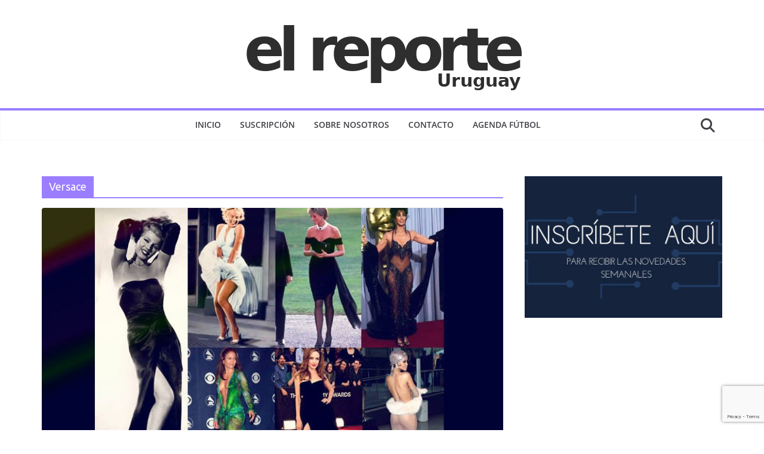

--- FILE ---
content_type: text/html; charset=utf-8
request_url: https://www.google.com/recaptcha/api2/anchor?ar=1&k=6LdyTEcsAAAAAD6ptdkdBJTETABCUvA-BLR7kfHf&co=aHR0cHM6Ly93d3cuZWxyZXBvcnRlLmNvbS51eTo0NDM.&hl=en&v=PoyoqOPhxBO7pBk68S4YbpHZ&size=invisible&anchor-ms=20000&execute-ms=30000&cb=99w3okg6qubl
body_size: 48534
content:
<!DOCTYPE HTML><html dir="ltr" lang="en"><head><meta http-equiv="Content-Type" content="text/html; charset=UTF-8">
<meta http-equiv="X-UA-Compatible" content="IE=edge">
<title>reCAPTCHA</title>
<style type="text/css">
/* cyrillic-ext */
@font-face {
  font-family: 'Roboto';
  font-style: normal;
  font-weight: 400;
  font-stretch: 100%;
  src: url(//fonts.gstatic.com/s/roboto/v48/KFO7CnqEu92Fr1ME7kSn66aGLdTylUAMa3GUBHMdazTgWw.woff2) format('woff2');
  unicode-range: U+0460-052F, U+1C80-1C8A, U+20B4, U+2DE0-2DFF, U+A640-A69F, U+FE2E-FE2F;
}
/* cyrillic */
@font-face {
  font-family: 'Roboto';
  font-style: normal;
  font-weight: 400;
  font-stretch: 100%;
  src: url(//fonts.gstatic.com/s/roboto/v48/KFO7CnqEu92Fr1ME7kSn66aGLdTylUAMa3iUBHMdazTgWw.woff2) format('woff2');
  unicode-range: U+0301, U+0400-045F, U+0490-0491, U+04B0-04B1, U+2116;
}
/* greek-ext */
@font-face {
  font-family: 'Roboto';
  font-style: normal;
  font-weight: 400;
  font-stretch: 100%;
  src: url(//fonts.gstatic.com/s/roboto/v48/KFO7CnqEu92Fr1ME7kSn66aGLdTylUAMa3CUBHMdazTgWw.woff2) format('woff2');
  unicode-range: U+1F00-1FFF;
}
/* greek */
@font-face {
  font-family: 'Roboto';
  font-style: normal;
  font-weight: 400;
  font-stretch: 100%;
  src: url(//fonts.gstatic.com/s/roboto/v48/KFO7CnqEu92Fr1ME7kSn66aGLdTylUAMa3-UBHMdazTgWw.woff2) format('woff2');
  unicode-range: U+0370-0377, U+037A-037F, U+0384-038A, U+038C, U+038E-03A1, U+03A3-03FF;
}
/* math */
@font-face {
  font-family: 'Roboto';
  font-style: normal;
  font-weight: 400;
  font-stretch: 100%;
  src: url(//fonts.gstatic.com/s/roboto/v48/KFO7CnqEu92Fr1ME7kSn66aGLdTylUAMawCUBHMdazTgWw.woff2) format('woff2');
  unicode-range: U+0302-0303, U+0305, U+0307-0308, U+0310, U+0312, U+0315, U+031A, U+0326-0327, U+032C, U+032F-0330, U+0332-0333, U+0338, U+033A, U+0346, U+034D, U+0391-03A1, U+03A3-03A9, U+03B1-03C9, U+03D1, U+03D5-03D6, U+03F0-03F1, U+03F4-03F5, U+2016-2017, U+2034-2038, U+203C, U+2040, U+2043, U+2047, U+2050, U+2057, U+205F, U+2070-2071, U+2074-208E, U+2090-209C, U+20D0-20DC, U+20E1, U+20E5-20EF, U+2100-2112, U+2114-2115, U+2117-2121, U+2123-214F, U+2190, U+2192, U+2194-21AE, U+21B0-21E5, U+21F1-21F2, U+21F4-2211, U+2213-2214, U+2216-22FF, U+2308-230B, U+2310, U+2319, U+231C-2321, U+2336-237A, U+237C, U+2395, U+239B-23B7, U+23D0, U+23DC-23E1, U+2474-2475, U+25AF, U+25B3, U+25B7, U+25BD, U+25C1, U+25CA, U+25CC, U+25FB, U+266D-266F, U+27C0-27FF, U+2900-2AFF, U+2B0E-2B11, U+2B30-2B4C, U+2BFE, U+3030, U+FF5B, U+FF5D, U+1D400-1D7FF, U+1EE00-1EEFF;
}
/* symbols */
@font-face {
  font-family: 'Roboto';
  font-style: normal;
  font-weight: 400;
  font-stretch: 100%;
  src: url(//fonts.gstatic.com/s/roboto/v48/KFO7CnqEu92Fr1ME7kSn66aGLdTylUAMaxKUBHMdazTgWw.woff2) format('woff2');
  unicode-range: U+0001-000C, U+000E-001F, U+007F-009F, U+20DD-20E0, U+20E2-20E4, U+2150-218F, U+2190, U+2192, U+2194-2199, U+21AF, U+21E6-21F0, U+21F3, U+2218-2219, U+2299, U+22C4-22C6, U+2300-243F, U+2440-244A, U+2460-24FF, U+25A0-27BF, U+2800-28FF, U+2921-2922, U+2981, U+29BF, U+29EB, U+2B00-2BFF, U+4DC0-4DFF, U+FFF9-FFFB, U+10140-1018E, U+10190-1019C, U+101A0, U+101D0-101FD, U+102E0-102FB, U+10E60-10E7E, U+1D2C0-1D2D3, U+1D2E0-1D37F, U+1F000-1F0FF, U+1F100-1F1AD, U+1F1E6-1F1FF, U+1F30D-1F30F, U+1F315, U+1F31C, U+1F31E, U+1F320-1F32C, U+1F336, U+1F378, U+1F37D, U+1F382, U+1F393-1F39F, U+1F3A7-1F3A8, U+1F3AC-1F3AF, U+1F3C2, U+1F3C4-1F3C6, U+1F3CA-1F3CE, U+1F3D4-1F3E0, U+1F3ED, U+1F3F1-1F3F3, U+1F3F5-1F3F7, U+1F408, U+1F415, U+1F41F, U+1F426, U+1F43F, U+1F441-1F442, U+1F444, U+1F446-1F449, U+1F44C-1F44E, U+1F453, U+1F46A, U+1F47D, U+1F4A3, U+1F4B0, U+1F4B3, U+1F4B9, U+1F4BB, U+1F4BF, U+1F4C8-1F4CB, U+1F4D6, U+1F4DA, U+1F4DF, U+1F4E3-1F4E6, U+1F4EA-1F4ED, U+1F4F7, U+1F4F9-1F4FB, U+1F4FD-1F4FE, U+1F503, U+1F507-1F50B, U+1F50D, U+1F512-1F513, U+1F53E-1F54A, U+1F54F-1F5FA, U+1F610, U+1F650-1F67F, U+1F687, U+1F68D, U+1F691, U+1F694, U+1F698, U+1F6AD, U+1F6B2, U+1F6B9-1F6BA, U+1F6BC, U+1F6C6-1F6CF, U+1F6D3-1F6D7, U+1F6E0-1F6EA, U+1F6F0-1F6F3, U+1F6F7-1F6FC, U+1F700-1F7FF, U+1F800-1F80B, U+1F810-1F847, U+1F850-1F859, U+1F860-1F887, U+1F890-1F8AD, U+1F8B0-1F8BB, U+1F8C0-1F8C1, U+1F900-1F90B, U+1F93B, U+1F946, U+1F984, U+1F996, U+1F9E9, U+1FA00-1FA6F, U+1FA70-1FA7C, U+1FA80-1FA89, U+1FA8F-1FAC6, U+1FACE-1FADC, U+1FADF-1FAE9, U+1FAF0-1FAF8, U+1FB00-1FBFF;
}
/* vietnamese */
@font-face {
  font-family: 'Roboto';
  font-style: normal;
  font-weight: 400;
  font-stretch: 100%;
  src: url(//fonts.gstatic.com/s/roboto/v48/KFO7CnqEu92Fr1ME7kSn66aGLdTylUAMa3OUBHMdazTgWw.woff2) format('woff2');
  unicode-range: U+0102-0103, U+0110-0111, U+0128-0129, U+0168-0169, U+01A0-01A1, U+01AF-01B0, U+0300-0301, U+0303-0304, U+0308-0309, U+0323, U+0329, U+1EA0-1EF9, U+20AB;
}
/* latin-ext */
@font-face {
  font-family: 'Roboto';
  font-style: normal;
  font-weight: 400;
  font-stretch: 100%;
  src: url(//fonts.gstatic.com/s/roboto/v48/KFO7CnqEu92Fr1ME7kSn66aGLdTylUAMa3KUBHMdazTgWw.woff2) format('woff2');
  unicode-range: U+0100-02BA, U+02BD-02C5, U+02C7-02CC, U+02CE-02D7, U+02DD-02FF, U+0304, U+0308, U+0329, U+1D00-1DBF, U+1E00-1E9F, U+1EF2-1EFF, U+2020, U+20A0-20AB, U+20AD-20C0, U+2113, U+2C60-2C7F, U+A720-A7FF;
}
/* latin */
@font-face {
  font-family: 'Roboto';
  font-style: normal;
  font-weight: 400;
  font-stretch: 100%;
  src: url(//fonts.gstatic.com/s/roboto/v48/KFO7CnqEu92Fr1ME7kSn66aGLdTylUAMa3yUBHMdazQ.woff2) format('woff2');
  unicode-range: U+0000-00FF, U+0131, U+0152-0153, U+02BB-02BC, U+02C6, U+02DA, U+02DC, U+0304, U+0308, U+0329, U+2000-206F, U+20AC, U+2122, U+2191, U+2193, U+2212, U+2215, U+FEFF, U+FFFD;
}
/* cyrillic-ext */
@font-face {
  font-family: 'Roboto';
  font-style: normal;
  font-weight: 500;
  font-stretch: 100%;
  src: url(//fonts.gstatic.com/s/roboto/v48/KFO7CnqEu92Fr1ME7kSn66aGLdTylUAMa3GUBHMdazTgWw.woff2) format('woff2');
  unicode-range: U+0460-052F, U+1C80-1C8A, U+20B4, U+2DE0-2DFF, U+A640-A69F, U+FE2E-FE2F;
}
/* cyrillic */
@font-face {
  font-family: 'Roboto';
  font-style: normal;
  font-weight: 500;
  font-stretch: 100%;
  src: url(//fonts.gstatic.com/s/roboto/v48/KFO7CnqEu92Fr1ME7kSn66aGLdTylUAMa3iUBHMdazTgWw.woff2) format('woff2');
  unicode-range: U+0301, U+0400-045F, U+0490-0491, U+04B0-04B1, U+2116;
}
/* greek-ext */
@font-face {
  font-family: 'Roboto';
  font-style: normal;
  font-weight: 500;
  font-stretch: 100%;
  src: url(//fonts.gstatic.com/s/roboto/v48/KFO7CnqEu92Fr1ME7kSn66aGLdTylUAMa3CUBHMdazTgWw.woff2) format('woff2');
  unicode-range: U+1F00-1FFF;
}
/* greek */
@font-face {
  font-family: 'Roboto';
  font-style: normal;
  font-weight: 500;
  font-stretch: 100%;
  src: url(//fonts.gstatic.com/s/roboto/v48/KFO7CnqEu92Fr1ME7kSn66aGLdTylUAMa3-UBHMdazTgWw.woff2) format('woff2');
  unicode-range: U+0370-0377, U+037A-037F, U+0384-038A, U+038C, U+038E-03A1, U+03A3-03FF;
}
/* math */
@font-face {
  font-family: 'Roboto';
  font-style: normal;
  font-weight: 500;
  font-stretch: 100%;
  src: url(//fonts.gstatic.com/s/roboto/v48/KFO7CnqEu92Fr1ME7kSn66aGLdTylUAMawCUBHMdazTgWw.woff2) format('woff2');
  unicode-range: U+0302-0303, U+0305, U+0307-0308, U+0310, U+0312, U+0315, U+031A, U+0326-0327, U+032C, U+032F-0330, U+0332-0333, U+0338, U+033A, U+0346, U+034D, U+0391-03A1, U+03A3-03A9, U+03B1-03C9, U+03D1, U+03D5-03D6, U+03F0-03F1, U+03F4-03F5, U+2016-2017, U+2034-2038, U+203C, U+2040, U+2043, U+2047, U+2050, U+2057, U+205F, U+2070-2071, U+2074-208E, U+2090-209C, U+20D0-20DC, U+20E1, U+20E5-20EF, U+2100-2112, U+2114-2115, U+2117-2121, U+2123-214F, U+2190, U+2192, U+2194-21AE, U+21B0-21E5, U+21F1-21F2, U+21F4-2211, U+2213-2214, U+2216-22FF, U+2308-230B, U+2310, U+2319, U+231C-2321, U+2336-237A, U+237C, U+2395, U+239B-23B7, U+23D0, U+23DC-23E1, U+2474-2475, U+25AF, U+25B3, U+25B7, U+25BD, U+25C1, U+25CA, U+25CC, U+25FB, U+266D-266F, U+27C0-27FF, U+2900-2AFF, U+2B0E-2B11, U+2B30-2B4C, U+2BFE, U+3030, U+FF5B, U+FF5D, U+1D400-1D7FF, U+1EE00-1EEFF;
}
/* symbols */
@font-face {
  font-family: 'Roboto';
  font-style: normal;
  font-weight: 500;
  font-stretch: 100%;
  src: url(//fonts.gstatic.com/s/roboto/v48/KFO7CnqEu92Fr1ME7kSn66aGLdTylUAMaxKUBHMdazTgWw.woff2) format('woff2');
  unicode-range: U+0001-000C, U+000E-001F, U+007F-009F, U+20DD-20E0, U+20E2-20E4, U+2150-218F, U+2190, U+2192, U+2194-2199, U+21AF, U+21E6-21F0, U+21F3, U+2218-2219, U+2299, U+22C4-22C6, U+2300-243F, U+2440-244A, U+2460-24FF, U+25A0-27BF, U+2800-28FF, U+2921-2922, U+2981, U+29BF, U+29EB, U+2B00-2BFF, U+4DC0-4DFF, U+FFF9-FFFB, U+10140-1018E, U+10190-1019C, U+101A0, U+101D0-101FD, U+102E0-102FB, U+10E60-10E7E, U+1D2C0-1D2D3, U+1D2E0-1D37F, U+1F000-1F0FF, U+1F100-1F1AD, U+1F1E6-1F1FF, U+1F30D-1F30F, U+1F315, U+1F31C, U+1F31E, U+1F320-1F32C, U+1F336, U+1F378, U+1F37D, U+1F382, U+1F393-1F39F, U+1F3A7-1F3A8, U+1F3AC-1F3AF, U+1F3C2, U+1F3C4-1F3C6, U+1F3CA-1F3CE, U+1F3D4-1F3E0, U+1F3ED, U+1F3F1-1F3F3, U+1F3F5-1F3F7, U+1F408, U+1F415, U+1F41F, U+1F426, U+1F43F, U+1F441-1F442, U+1F444, U+1F446-1F449, U+1F44C-1F44E, U+1F453, U+1F46A, U+1F47D, U+1F4A3, U+1F4B0, U+1F4B3, U+1F4B9, U+1F4BB, U+1F4BF, U+1F4C8-1F4CB, U+1F4D6, U+1F4DA, U+1F4DF, U+1F4E3-1F4E6, U+1F4EA-1F4ED, U+1F4F7, U+1F4F9-1F4FB, U+1F4FD-1F4FE, U+1F503, U+1F507-1F50B, U+1F50D, U+1F512-1F513, U+1F53E-1F54A, U+1F54F-1F5FA, U+1F610, U+1F650-1F67F, U+1F687, U+1F68D, U+1F691, U+1F694, U+1F698, U+1F6AD, U+1F6B2, U+1F6B9-1F6BA, U+1F6BC, U+1F6C6-1F6CF, U+1F6D3-1F6D7, U+1F6E0-1F6EA, U+1F6F0-1F6F3, U+1F6F7-1F6FC, U+1F700-1F7FF, U+1F800-1F80B, U+1F810-1F847, U+1F850-1F859, U+1F860-1F887, U+1F890-1F8AD, U+1F8B0-1F8BB, U+1F8C0-1F8C1, U+1F900-1F90B, U+1F93B, U+1F946, U+1F984, U+1F996, U+1F9E9, U+1FA00-1FA6F, U+1FA70-1FA7C, U+1FA80-1FA89, U+1FA8F-1FAC6, U+1FACE-1FADC, U+1FADF-1FAE9, U+1FAF0-1FAF8, U+1FB00-1FBFF;
}
/* vietnamese */
@font-face {
  font-family: 'Roboto';
  font-style: normal;
  font-weight: 500;
  font-stretch: 100%;
  src: url(//fonts.gstatic.com/s/roboto/v48/KFO7CnqEu92Fr1ME7kSn66aGLdTylUAMa3OUBHMdazTgWw.woff2) format('woff2');
  unicode-range: U+0102-0103, U+0110-0111, U+0128-0129, U+0168-0169, U+01A0-01A1, U+01AF-01B0, U+0300-0301, U+0303-0304, U+0308-0309, U+0323, U+0329, U+1EA0-1EF9, U+20AB;
}
/* latin-ext */
@font-face {
  font-family: 'Roboto';
  font-style: normal;
  font-weight: 500;
  font-stretch: 100%;
  src: url(//fonts.gstatic.com/s/roboto/v48/KFO7CnqEu92Fr1ME7kSn66aGLdTylUAMa3KUBHMdazTgWw.woff2) format('woff2');
  unicode-range: U+0100-02BA, U+02BD-02C5, U+02C7-02CC, U+02CE-02D7, U+02DD-02FF, U+0304, U+0308, U+0329, U+1D00-1DBF, U+1E00-1E9F, U+1EF2-1EFF, U+2020, U+20A0-20AB, U+20AD-20C0, U+2113, U+2C60-2C7F, U+A720-A7FF;
}
/* latin */
@font-face {
  font-family: 'Roboto';
  font-style: normal;
  font-weight: 500;
  font-stretch: 100%;
  src: url(//fonts.gstatic.com/s/roboto/v48/KFO7CnqEu92Fr1ME7kSn66aGLdTylUAMa3yUBHMdazQ.woff2) format('woff2');
  unicode-range: U+0000-00FF, U+0131, U+0152-0153, U+02BB-02BC, U+02C6, U+02DA, U+02DC, U+0304, U+0308, U+0329, U+2000-206F, U+20AC, U+2122, U+2191, U+2193, U+2212, U+2215, U+FEFF, U+FFFD;
}
/* cyrillic-ext */
@font-face {
  font-family: 'Roboto';
  font-style: normal;
  font-weight: 900;
  font-stretch: 100%;
  src: url(//fonts.gstatic.com/s/roboto/v48/KFO7CnqEu92Fr1ME7kSn66aGLdTylUAMa3GUBHMdazTgWw.woff2) format('woff2');
  unicode-range: U+0460-052F, U+1C80-1C8A, U+20B4, U+2DE0-2DFF, U+A640-A69F, U+FE2E-FE2F;
}
/* cyrillic */
@font-face {
  font-family: 'Roboto';
  font-style: normal;
  font-weight: 900;
  font-stretch: 100%;
  src: url(//fonts.gstatic.com/s/roboto/v48/KFO7CnqEu92Fr1ME7kSn66aGLdTylUAMa3iUBHMdazTgWw.woff2) format('woff2');
  unicode-range: U+0301, U+0400-045F, U+0490-0491, U+04B0-04B1, U+2116;
}
/* greek-ext */
@font-face {
  font-family: 'Roboto';
  font-style: normal;
  font-weight: 900;
  font-stretch: 100%;
  src: url(//fonts.gstatic.com/s/roboto/v48/KFO7CnqEu92Fr1ME7kSn66aGLdTylUAMa3CUBHMdazTgWw.woff2) format('woff2');
  unicode-range: U+1F00-1FFF;
}
/* greek */
@font-face {
  font-family: 'Roboto';
  font-style: normal;
  font-weight: 900;
  font-stretch: 100%;
  src: url(//fonts.gstatic.com/s/roboto/v48/KFO7CnqEu92Fr1ME7kSn66aGLdTylUAMa3-UBHMdazTgWw.woff2) format('woff2');
  unicode-range: U+0370-0377, U+037A-037F, U+0384-038A, U+038C, U+038E-03A1, U+03A3-03FF;
}
/* math */
@font-face {
  font-family: 'Roboto';
  font-style: normal;
  font-weight: 900;
  font-stretch: 100%;
  src: url(//fonts.gstatic.com/s/roboto/v48/KFO7CnqEu92Fr1ME7kSn66aGLdTylUAMawCUBHMdazTgWw.woff2) format('woff2');
  unicode-range: U+0302-0303, U+0305, U+0307-0308, U+0310, U+0312, U+0315, U+031A, U+0326-0327, U+032C, U+032F-0330, U+0332-0333, U+0338, U+033A, U+0346, U+034D, U+0391-03A1, U+03A3-03A9, U+03B1-03C9, U+03D1, U+03D5-03D6, U+03F0-03F1, U+03F4-03F5, U+2016-2017, U+2034-2038, U+203C, U+2040, U+2043, U+2047, U+2050, U+2057, U+205F, U+2070-2071, U+2074-208E, U+2090-209C, U+20D0-20DC, U+20E1, U+20E5-20EF, U+2100-2112, U+2114-2115, U+2117-2121, U+2123-214F, U+2190, U+2192, U+2194-21AE, U+21B0-21E5, U+21F1-21F2, U+21F4-2211, U+2213-2214, U+2216-22FF, U+2308-230B, U+2310, U+2319, U+231C-2321, U+2336-237A, U+237C, U+2395, U+239B-23B7, U+23D0, U+23DC-23E1, U+2474-2475, U+25AF, U+25B3, U+25B7, U+25BD, U+25C1, U+25CA, U+25CC, U+25FB, U+266D-266F, U+27C0-27FF, U+2900-2AFF, U+2B0E-2B11, U+2B30-2B4C, U+2BFE, U+3030, U+FF5B, U+FF5D, U+1D400-1D7FF, U+1EE00-1EEFF;
}
/* symbols */
@font-face {
  font-family: 'Roboto';
  font-style: normal;
  font-weight: 900;
  font-stretch: 100%;
  src: url(//fonts.gstatic.com/s/roboto/v48/KFO7CnqEu92Fr1ME7kSn66aGLdTylUAMaxKUBHMdazTgWw.woff2) format('woff2');
  unicode-range: U+0001-000C, U+000E-001F, U+007F-009F, U+20DD-20E0, U+20E2-20E4, U+2150-218F, U+2190, U+2192, U+2194-2199, U+21AF, U+21E6-21F0, U+21F3, U+2218-2219, U+2299, U+22C4-22C6, U+2300-243F, U+2440-244A, U+2460-24FF, U+25A0-27BF, U+2800-28FF, U+2921-2922, U+2981, U+29BF, U+29EB, U+2B00-2BFF, U+4DC0-4DFF, U+FFF9-FFFB, U+10140-1018E, U+10190-1019C, U+101A0, U+101D0-101FD, U+102E0-102FB, U+10E60-10E7E, U+1D2C0-1D2D3, U+1D2E0-1D37F, U+1F000-1F0FF, U+1F100-1F1AD, U+1F1E6-1F1FF, U+1F30D-1F30F, U+1F315, U+1F31C, U+1F31E, U+1F320-1F32C, U+1F336, U+1F378, U+1F37D, U+1F382, U+1F393-1F39F, U+1F3A7-1F3A8, U+1F3AC-1F3AF, U+1F3C2, U+1F3C4-1F3C6, U+1F3CA-1F3CE, U+1F3D4-1F3E0, U+1F3ED, U+1F3F1-1F3F3, U+1F3F5-1F3F7, U+1F408, U+1F415, U+1F41F, U+1F426, U+1F43F, U+1F441-1F442, U+1F444, U+1F446-1F449, U+1F44C-1F44E, U+1F453, U+1F46A, U+1F47D, U+1F4A3, U+1F4B0, U+1F4B3, U+1F4B9, U+1F4BB, U+1F4BF, U+1F4C8-1F4CB, U+1F4D6, U+1F4DA, U+1F4DF, U+1F4E3-1F4E6, U+1F4EA-1F4ED, U+1F4F7, U+1F4F9-1F4FB, U+1F4FD-1F4FE, U+1F503, U+1F507-1F50B, U+1F50D, U+1F512-1F513, U+1F53E-1F54A, U+1F54F-1F5FA, U+1F610, U+1F650-1F67F, U+1F687, U+1F68D, U+1F691, U+1F694, U+1F698, U+1F6AD, U+1F6B2, U+1F6B9-1F6BA, U+1F6BC, U+1F6C6-1F6CF, U+1F6D3-1F6D7, U+1F6E0-1F6EA, U+1F6F0-1F6F3, U+1F6F7-1F6FC, U+1F700-1F7FF, U+1F800-1F80B, U+1F810-1F847, U+1F850-1F859, U+1F860-1F887, U+1F890-1F8AD, U+1F8B0-1F8BB, U+1F8C0-1F8C1, U+1F900-1F90B, U+1F93B, U+1F946, U+1F984, U+1F996, U+1F9E9, U+1FA00-1FA6F, U+1FA70-1FA7C, U+1FA80-1FA89, U+1FA8F-1FAC6, U+1FACE-1FADC, U+1FADF-1FAE9, U+1FAF0-1FAF8, U+1FB00-1FBFF;
}
/* vietnamese */
@font-face {
  font-family: 'Roboto';
  font-style: normal;
  font-weight: 900;
  font-stretch: 100%;
  src: url(//fonts.gstatic.com/s/roboto/v48/KFO7CnqEu92Fr1ME7kSn66aGLdTylUAMa3OUBHMdazTgWw.woff2) format('woff2');
  unicode-range: U+0102-0103, U+0110-0111, U+0128-0129, U+0168-0169, U+01A0-01A1, U+01AF-01B0, U+0300-0301, U+0303-0304, U+0308-0309, U+0323, U+0329, U+1EA0-1EF9, U+20AB;
}
/* latin-ext */
@font-face {
  font-family: 'Roboto';
  font-style: normal;
  font-weight: 900;
  font-stretch: 100%;
  src: url(//fonts.gstatic.com/s/roboto/v48/KFO7CnqEu92Fr1ME7kSn66aGLdTylUAMa3KUBHMdazTgWw.woff2) format('woff2');
  unicode-range: U+0100-02BA, U+02BD-02C5, U+02C7-02CC, U+02CE-02D7, U+02DD-02FF, U+0304, U+0308, U+0329, U+1D00-1DBF, U+1E00-1E9F, U+1EF2-1EFF, U+2020, U+20A0-20AB, U+20AD-20C0, U+2113, U+2C60-2C7F, U+A720-A7FF;
}
/* latin */
@font-face {
  font-family: 'Roboto';
  font-style: normal;
  font-weight: 900;
  font-stretch: 100%;
  src: url(//fonts.gstatic.com/s/roboto/v48/KFO7CnqEu92Fr1ME7kSn66aGLdTylUAMa3yUBHMdazQ.woff2) format('woff2');
  unicode-range: U+0000-00FF, U+0131, U+0152-0153, U+02BB-02BC, U+02C6, U+02DA, U+02DC, U+0304, U+0308, U+0329, U+2000-206F, U+20AC, U+2122, U+2191, U+2193, U+2212, U+2215, U+FEFF, U+FFFD;
}

</style>
<link rel="stylesheet" type="text/css" href="https://www.gstatic.com/recaptcha/releases/PoyoqOPhxBO7pBk68S4YbpHZ/styles__ltr.css">
<script nonce="qJlVs0WoJA_AGT5fyIn5Ug" type="text/javascript">window['__recaptcha_api'] = 'https://www.google.com/recaptcha/api2/';</script>
<script type="text/javascript" src="https://www.gstatic.com/recaptcha/releases/PoyoqOPhxBO7pBk68S4YbpHZ/recaptcha__en.js" nonce="qJlVs0WoJA_AGT5fyIn5Ug">
      
    </script></head>
<body><div id="rc-anchor-alert" class="rc-anchor-alert"></div>
<input type="hidden" id="recaptcha-token" value="[base64]">
<script type="text/javascript" nonce="qJlVs0WoJA_AGT5fyIn5Ug">
      recaptcha.anchor.Main.init("[\x22ainput\x22,[\x22bgdata\x22,\x22\x22,\[base64]/[base64]/bmV3IFpbdF0obVswXSk6Sz09Mj9uZXcgWlt0XShtWzBdLG1bMV0pOks9PTM/bmV3IFpbdF0obVswXSxtWzFdLG1bMl0pOks9PTQ/[base64]/[base64]/[base64]/[base64]/[base64]/[base64]/[base64]/[base64]/[base64]/[base64]/[base64]/[base64]/[base64]/[base64]\\u003d\\u003d\x22,\[base64]\\u003d\\u003d\x22,\x22wo51wrPDh2UQwoHCoCprLsKVSsKWUVvChW3DocK5L8KFwqnDrcOmO8K4RMKSHwUsw4pywqbChx5PacOwwosywpzCk8KxKzDDgcOswp1hJV3CoD9ZwpjDj03DnsOeJMOnecO6SMOdCgLDpV8vMsKpdMONwo7DuVR5FcOTwqBmEwLCocOVwoPDp8OuGGpHwprCpG/DuAMzw6wqw4tJwrzCpg06w7kqwrJDw4fCkMKUwp9OBRJ6D1kyC1jCuXjCvsO9woR7w5RrG8OYwplRViBWw6w+w4zDkcKXwqB2EEbDocKuAcO2R8K8w67CpcO3BUvDlCM1NMK/SsOZwoLClVMwIh8OA8OLVcKJG8KIwqZSwrPCnsKHPzzCkMKxwpVRwpwYw6TClE4xw6UBaw4Yw4LCkks5P2kNw6/[base64]/CqEDCm8O2ecKawr9aQwzDvcOYw6hrw48Ew67ClsOFU8K5XxFPTMKdw4PCpMOzwqQmasOZw4PCv8K3SmdXdcK+w5shwqAtZMOPw4oMw7cOQcOEw44pwpNvMcOVwr8/[base64]/w7o+JC4MKcOjw5XDnFpgw6fCq8KIeGvDmsO3F8KiwrcGwqnDonoOdg82K2fCl1x0KcODwpMpw5dmwpxmwo3CosObw4hJVk0aFcKgw5JBSsKrJsOqJiPDlXouw5LCnXPDqsKUDUTDl8OcwqrDs3IuwpLCqsKzcsOUwo/DkHQIEhvCsMKzw6zCl8KlO3lSQ0s3W8KmwoDCmcKQw4rDjH/DlBPDqMKiw5zDtUxhasKJZsK8fUl5SMOTwp4QwqQIQirDt8OrczxpNMKjwqTCsTBZw5tTFUc/TmbCo2HCk8KWw7DDhcOBMirDtMKNw6LDisKuAnJ9GUPDpcOENW/CmjMnwo91w5RzPFvDncOow6F+F11XHMO2w4J7EsKYw45cG1NWAAHDsF8EdcOLwqdrw53ChlHCjMO1wqdLdMO3f3J/BlEiwrzDocKPesK/[base64]/CkxUgwpc/wpLDocK/[base64]/CmsKZw5zDi8OowoDClTcrw5Vow5zDjDrDisOKWnZFImczw7VkVMKVw61YVV7DiMODwqbDvl4BH8KEG8Ktw5AMw51EMcK6FkbDqw4fU8Ofw7xmwr8lTEVewpU8b3PCnG/DqcODw5EQIsKvSBrDvsO0wpTDoA7Cq8O7woLDu8OIRcOxOHjCkMKhwrzCqEQEQ3XDjEbDvhHDhcK5TmN/fMK9HMOXa3sqOmwhw5ZvOhTCiUQsN19AfMOJGQvDisOzwr3DrXcBHsKIFAbCjRfDjcKTGmZCw4NkNnnChXUJw7bDqjrDpsKie3zChsOtw4oAHsOZQcOWenHCphElwqjDpETCh8KRw7PDqsKmGktPwoBOw7wXM8KBScOewqPCvyFtwqXDsT1lw7DDgUjCjAg/w5QpW8OJD8KawpQiCDXDji1dDMKHG0zCrMKUw5d7wrxpw54LwqDDhMK2w53Cv1bChnd/U8KDV3x0dW/DtmFUwrjCigbCtMOGRRgjw5s8JF5Ww67CjMOmfVXCk1JzTMOvMcOFKMKFQMOHwrtKwpHChSEoHmfDqHrDr1rCmWVVCMKlw59aU8OWPlw5wo7DpsK4P2NgWcOiDMK/wqHCgyfDkSIsCXNhwr/DhXDDpGHDuWsqHkRWwrbCvWXDksKHw6A/[base64]/[base64]/KMKIw7ECHRnDr14OMMOnw7nDpk3DiBxRwp/DjBrCvMKcw67CgD4bWF53UMOCw6U1O8KVwqDDn8KjwoHDqDEJw7pQL3xeGcOxw5XCjTURcsKmwqLCpG1jWUrDjzMIZsOXDMKMYw7DnMKwT8KZwoE7wp3DkirClBNWJw0ZKn/DoMO3E1XCuMKnDsKRb0tzO8K7w4YwWMKJwrIYwqDChTfCt8OCS2vCgkHDqHLCu8O1woRfP8OUwoPCqsOXb8O+w67DlMOTwqBdwozDucOIYDYzw5HDmFYwXSXCi8OuEMO/[base64]/w4DDqsK5JSHCg8OqCsKZw5rDrTPDisK1UMKdPGFfTjwXJ8KDwovCtHPCgcO6BMO/w57CriXDiMOIwr1kwoYPw5s7I8KTBnrDp8Opw5PCkcOFw5Ayw6k/ZT/CtWQHZsKSw7HCq0DDmcKbccOSYsKnw69Uw5vDvDrDlEl4TsOyScOZFWtVHsOjb8O7w4EADsKOAV7Di8Kdw5XCpcKXZXrCv1APTMKYJFnDi8KRw7ACw7BAHjAJGcKxJMKvw6/Ck8OPw6/DjMObw5HCkSbDncKyw6NsQDzCjn/[base64]/DqmjChMOcw7vCvw/DhcOxHzXDmhYfwrd6KMKRLErDogHCsmlORMOuVQjDswlMw6jDlgEuw5fDvBTDkV4xwoQESkchwpNBw7thYB/[base64]/DtsK6IcOJacKsw5x/CsKGY8KCw5ggwoTDrllhwo8lBcKHwrvDj8KCbcOMV8ORQivCosKkZcOpw7hgw4xaAG8DK8KzwozCp37DjWLDim3DmcO4wrEtwqNxwp/CjEV0FVhXw5NnSR7CmyseagfCpxvCgkhOGzQKA03CmcO1OcOmZsOuwp7CqhjDt8OEPMOIw6QWcMO3ZwzCpcO/ZDhRbMOuUXrDrsOZACfCmcKlw5HDlcORKsKNFsKlVnFoQzbDvcOvHjzCnMKTw4/[base64]/[base64]/CsT5zwqHCksOOK8Kowp1KwpxDG8Orwo0hZ3zCocKvwrdJQcOEMyLCr8KMTyYbLHAoY2jDvk18LwLDlcK5CmhXfMOYc8K0w7DCujDCqsOvw7UDw6bDi0/Cq8KrDzPChsO+HcOKLVHDtzvDkW1XwrZjw61awpXCjF/Dk8K/a1fCtcOtGErDoDPDoFgkw4nDmgY9woE3w7zCkVgKwqULacOvKsKAwoLDtBkRw7rCpMOvfsO6woJ/w5hlworCoDslBX/CgVDCm8Krw73Cr1zDrXU0YgEkCcOwwrBswp/[base64]/DjsK4w7oIa0s7w7UkwrRXV8OrAMOLwpTChhzDi0/CqsKbDgp2bcKjwoTCnMOjwqLDh8KUJnYwQBjDhwvCtsKzB18yYcKzV8O8w4HClcOAA8K6w7QrR8KKwqlNUcKUw4rDkS0lwozDvMOAEMOMw50cw5Nfw5/CqsKSQsKDwqIdw4vDqsKMUw3DhVRpw5zCjsOfRyrClznCo8OdfcOuIwHDh8KJb8O/XgwVwo0fHcK/V346wp4IcjsIwpsZwpBXK8KMBsOJw79YSV/DqnTCjEQ8wpLDtcO3wptEWcOTw7DDgDHCqHbCrXhZD8Ksw7jCrjrDo8OoPMO4Z8Kxw6xhwp9jOiZxFFXCrsOTTjbCh8Ocw5PCn8OzPlJ0UcOmwr1Ywq3CpGoGfxduw6cswpI4enhSVcKgwqRzaCPClGzConkQwpXDscKpw4Q5w6rCn1AWw7/[base64]/wqXCmMOSLgIKO8KKTMKSbwIiIBvCrWl4wpwLb3jDtsKKMcOSdcKrwrhbwrDCnRl9w7nDkMKmPcOvdwbDssKCw6JwLCjDj8KqTXckwrMUfsORwqY2w43ChiLClgvCijrCmsOoOMKgwp/[base64]/[base64]/[base64]/[base64]/CtQBNwpNIwp1yDy/[base64]/[base64]/[base64]/Cjy1gAXjCmiwuaUPDnDUBw47DqsORNsKJw5XCkMKjKsKaGsKjw5x/w4NawqDCpi7CjBJMwoDCkjQYwr7CtS/CnsOuEcOkOSpMQcO0Kj4JwpzDuMOyw4BAWsOoAjHCiz3Ds2rClcK/ClVZXcO1wpDDkRvCrcKiwo3DnWtecljCgMOmw4jCj8OawrLCnTtOwqHDrMO3wottw7U6w4MFAwstw5jDvcKRBw7CnsOzWDLDlR3Dp8OFAmRmwq8/wpJyw6llw5rDmhoSw4MEN8ORw5M1wr7Djz5xW8OewrPDpMOsPMKxfgRSW2MfNQDDi8OhXsObPcOYw552QcOACcO7Z8KtD8KvwpDCpknDrxR3WCrCgsK0cxzDr8OFw5jCgMObc27DqsOscjJ+dknCpER3wrLDt8KEdMOfCsOAwrjCtBvCjEMGw4XDgcK6fy/DiGkMYzTCq101VzRmQVbCpTUPwrgJw5oeTyUFwp5jPsKtXMKRLcOMwrnCtMKswqDDuWfCmjJKw5V6w5omACHCt2nCvnYHEMOJw4MERF/CssOKe8KQEMKLT8KSEcO/woPDozXCtnTDhkwxRMKyVcKaL8OAwpcpLj8pwqlUYwERWMOVZ20IEMKTI1kHw63DniNfGE1vDcOawocQYiHCoMOnKsOQwrXDrjETcMKfw6wEKMOYDhlMwoNpVTTDq8OvZ8O+wpLDqVzDvzUFw4ZvdMK/w6zClTNiXcOawqtVCcOJwotHw6fCisOcSSfClMKQHEHDrA4Yw602EsKQT8OiS8Kkwowow6LDrSdUw6AZw4kZw7gUwoJOUsK7NUcJwoBiwqBSECvCj8K3w73CjxVew79EZcKlw6rDpsKxVzRzw6/[base64]/N8KMIMKwJcK4Nx3ChiLCmMOjAsKqJk/[base64]/wpfCisK+w4U5w5zCsgfDiMOWwoljHEXCr8KWcWfCn0c5Uh7CsMOsE8OhdMOBw5YmN8KQw6ErZ1dieCfCgV4AJjpiw6dkflk+QhoWTXwRw6dvw7ktwoJtwq/[base64]/[base64]/Di8Ohw6DCvWjDqMKzw5w8wpfCmMK/w5bCnE9ywqHDo8OGCcOZW8KsfcOiH8OYw4ELwoLCmMOsw7/CosKEw73Dn8OvdcKFw5slw7E0RMOOwrYNw5jClSYFHwkPw4B+woxKID9oXcOuwpDCoMKZw5TConPDmg5id8OrQ8OkFMOUw4rChsOZYDfDlkVuFh3Dl8OXN8O4AWEGd8OuAAjDlMOdA8KDwrjCrcO0KsKHw7bDrFnDjTTCvnjCpsOTwpTDkcK/PDQNAndKPTnCssO7w5bCg8Kiwp3Ds8OoYMK2Njd0IHQ3wpw+SMOFKUHDpsKfwpt2w47CkUMDwqHDscK/wonCpg7DvcOBw6/DhMOdwrITwolPEMKrwqbDmMO/G8ONMcOowpvDrcOgfnHCrDbDjmvClcOnw4NnL2pCD8OpwpkpAMKFwqrDhMOkSC/Dp8O7f8OXw6DClMOCQsOkFTEbQQbCqMOzXcKPYlpLw7nCmDxdHMOTEQdqwrXDncKWZSTCg8Kpw5RWY8Kxa8OqwoZWw79gYMOZw7oTNFxVbxkuaV/[base64]/CksO7wrnCpsOERkpML8KXXSEMwqXDpMKSw7DCscKII8KMDytlFyoXaE1ke8O4FMKJwqvClMKkwowow7LDq8OGw4NbPsOySsOKLcOxw7x4wpjDl8O/wrLDqMO5wo8oE3bCiVbCsMOkUUXCmcK6w7DDjSDCvlnCnMKlwppEJsOoVMOgw6fChWzDjVJnwqrDiMKST8O1w6bDlcO3w4FVGMObw6/DuMKRCcKrwpNTZMKuTQ/[base64]/[base64]/DhcOkFTvCl8OWwqfDpMOrwoPCqnDCrMKpdMOFK8KXwqzCnsKwwr/Cn8KCw73CrsKvw4JnSl5BwoTDkmfDsBcSR8ORZ8KjwrnDisOjw5Ehw4HChcKDw7wtdAd1OTZ+wrdtw5DDuMOCP8KoIRPDjsKNwpHDgsKYKcO7WsKdEcK8acO/fQ/DmVvCox3Dsg7CmsOREU/[base64]/wp96w4AwfMOuw7bCiMKtCMOGdA0VwqzDjsO/w44DKcKMwp8Qw5nCqgJ4X8ORWzXDl8KrXQDDkHXChWXCvsKrwpPCuMK1EBLCpcOZBQcxwrsjFzpbw7MpR3jCnTzCvScJG8OOW8KXw4zDm17DkcO8w7LDi37DiVXDq0TClcOow41Qw4cZBE81CcK9wrLCmwjCicOTwoPCmBhRLmpBVxzDoU1qw5/DsTFTwpZqK3nCgcK2w6LDu8OvTHjCgxLCksKRT8OwFk0Rwo7Di8O7woPCtHIQA8OVKcObwpDCgW3CvwjDkm/Ch2HCrC12K8K0PV1aHAYpwpxfRMKPw4w3FcO4Tw42aF/DnwjCkcOiMAfCqFVOFsKdEEXDj8OrKm7Dp8O3TsOSKhk4w7rDoMO8WT7CusO3aBnDmVpmwqRowqFLwrQVwocLwrt/[base64]/DvRcFwrwRcsKsw4bDnsK0wpciwr9UECHCp0/DnwbDr3DDggpHwplUBRsvbXNiw75IQ8KqwpPCt1jCh8OvU33DuCLDuhTCt2ENMUo6Rmokw696L8KPd8Orw6VUdHLCiMOQw7jDjDnCvcOSVR5ECTHDgcKowpsJw6MvwovDqztOTMKnMMKLaG/CunMxwojDsMKqwpE0wopPe8OLw5ZMw4oqwq8Ef8K1w6zDvsKZXMOxFGbChmtjwrXCgQbDsMKSw7JLQMKAw6LDgVULBXzDjRFjNWDDuWdhw5HDjcKGw6p5ciYnA8O7wpjDi8OoP8Kww6Z+w7UpJcOUwoMUUsKYBU0nBXFBw4nCk8Oiwq/Cl8O4C0EkwoMKDcOKTVTDljDCu8KPw4oBVXM8wqZrw7VvH8OgM8O/[base64]/[base64]/Dh8KQwogfL8OKw6LCinnCt0zCijNadcOsWMOQWMOIAxENBEpOwrp3wqvDpBMIBMOSwr/DnsKYwpsRC8ONNMKIw54Nw58mUsKmwqLDhQPCvhHCg8OhQAPCncKSFcKbwozCpn8bA2LDpyDCusO9w4R9OMOePMK1wrcww6p6Q2/Cg8O0F8KAKj14w7vDhX9Hw6ZQVX/DhzAgw71awpsnw5hPbmvCgiLCt8OxwqHCvMOZw4vChn3Cr8OiwrpCw4hFw6kpeMK8Y8OIYMKldT/CpMONw57CiyPCk8KgwpgMwp7CqXzDr8Kmwr3Ct8O8w4DCgsO4fsOPMMKbU0IywpYAw7kpKXPCkw/CnnnCv8K6w6oYOcKtXGwxw5ICRcKVQywiw47DmsKzwqPDgMOPw5UjQcK6wrTDsSvCk8OIYMOubC7Ck8OZKRrCpsKCw6Jcw4nClcOJwoQcNDzCicKcZRcNw7TCkiFDw4LDtj5VdnEhw6lIwrJNYsKgBGjCnAzDqsORwqzChgJgw7vDgcKvw6bCssOaV8O/[base64]/[base64]/[base64]/w5Nuw585Q8ONwrrCsSHCr8KywpHDusO+XcKwUATCgyHChSbDl8KvwprCt8OZw60SwrwWw5zDrFTDvsOSwpbChU7DjsKJCWVlwrM7w4dDV8KSwqQ/SsKOw4zDpxHDj2XDp2k9wolEw43DvjLDv8KQasKQwofCu8KQw7c7OQbCiCB7wphuwolVw5liwr9PesKaFTjDrsOUw63Ck8K1eHlIwrpKVTRbw4PDq33ChWMFa8O9MXDDjF7DjMKSwqzDlwkow47CvsOXw5QqY8K3woTDgA7CnU/DjAINwrXDvXHCgC8KAsO9CsKewr3DgA7DqhDDgsKHwoQFwotWBcOlw75Gw7U6OMKPwqYUPcOAf3ZYMMOVKsOkUQRhw5sqwrjCoMOcwotkwqvCgQzDoRxqTQHCjm/DmsOpwrZPwp3Dl2XCoD8nw4DCo8KlwrLDqikTw53CuWDCn8K1H8O1w43DjsOGwqfDhl8kwppxwrjCgMOJNsKqwpvCrjg5Kw90SMK1woBLTjY1woladsKmw7TCsMOuKhTDkMOPQ8KPYcKYXWU1wo3CpMKwUirCkMKvdGrCpMKQWcKFwrJ/[base64]/[base64]/CncK/w7nDp8O3Og5lwp3CtG9gT8KjAgsHw4p8wq7CuXjCl3rDv0zCjMO/wqsKw5Rhwq/CrsO2ScOLJyHCs8K5w7YKw4xVw7ILw4FSw6wEwp9Fwp4NL1pFw4UuGU8QBmzCqU4UwobDj8KXwrLDgcKtSsORb8O7w4sTw5tBMTPDlCMZDmdfwoPDvRdBw5vDmcKsw7oRWCMEwpvCtsKkElzChcKGD8OjLTjDpFQXIyvDkMO0cHJHTsK2FE/Dq8K0JsKjKhfCtkovw5fDi8ODMMOJwpzDpC/Cq8K2ZmfClnF1w5JSwq1cwq92csOOBXNNfjAFw4JGCGnDvcKwG8KHwojDosKLw4RmAw/CiHbDi3clIQvDtsKdE8KKwrAaaMKcC8KebcK4wpVHWQsVLQPCrMKfw7A/[base64]/wr7CrmXDk8KBLBZjw47CmHpLwrzCpAZeUnjDhR/[base64]/CkMO2woBLQsKlw4HCiBjDvsO/MQDDk8OxwrQ9WydXKsKgIVZZw5tJPMO7wrLCoMKAA8Kuw7rDqcKzwpTCshJOwopJwr4rw5bCocOgSjbDh1PCocKIOiYewp00wpBWBcOjUxUjw4bDucOgw75NNiAIHsKxWcKvJcKcfD9ow7QCw7BxUcKEQsK/CcKQd8O6w4BVw7rDscOgw6XChC04EcOQw5srw67CjsK6wroBwqBNDQ5NZsOKw54vw5kFUCnDkn3DiMOqLQfDkMOIwrXCkwfDhSh2RzYDG0XChW3DisKKei5wworDtMK+cFcEHMKEAlASwoJHw4h0f8Otw7/Cg1YJwponF3HDhBHDtsOXw7olOMOfScOtwpcbZ1PDnMKpwoLCiMKJw5rDp8OsZxbDrMOYKMKvwpBHSFFEei/DiMKbwrfDrcKVw4LCkmhXC1VvaTDDhsKta8OgdsKmw57Dk8KFwq1fKcKBbcKAw4DCmcOQwobCnXk2YMKJSRMGZMKiw64fZMKFT8Kkw57CrMK4bDxyBm/Do8OsXsKHKkh3c1jDgcO8NWJLMkM7woZEw6EtKcO3woJsw4vDoT1mQG7CmsO1w4ItwpUPPwU4w7LDscKrOsKWeBzCosOxw7jChcKiw6XDvcKuwonCjTjDg8Kzwr86wr7Cp8KwEy7Ds3tDR8KHwpfDssOdwoc+w4B/fsO3w7kVMcKmQMOowrPDsTNLwrDDvsOccsK7wopxQ3M1wpVLw5XCrsOow6HCmSbCrcOcRAbDhcOwwqHDs10zw6IOwrZwdsK4w51IwpTDvgErbylewpPDumvCu2Ykwodzwr3Do8KEUcO7wq8mw5BTXsOlw4pmwrgQw6DDg0PCkcKVwoBSFiZ2w5dpGl/DhmDDl0xpAytcw5FBNW9ewrwZIcOLc8KOwozDq2nDtsKYw5vDncKWwp9/[base64]/DrsOCw7HDpcOKNj1LKMOlwrLCgn/DnMKDIE9gw5I6w5/DhW3DuClhKsObwrrCo8OtBhjDusKiZWrDicO3S3vClcOhQwrCrE8vIcKQS8OGwp/Dk8KMwrHCnGzDtMKBwqhQXcOKwql1wojCmmfDrA7Dg8KIRDHCvxjCjMO0IFXDjsKgw7bCvnZLIcO1XRDDiMKQX8O3UcKaw6ozwoZbwqbCiMOkwqTCjsKpwoo/[base64]/CozBbwq/CisKgw6sawrMnw5AKwrZjEcKGwrTCtsOGw5YnCCByVcKeWF/[base64]/DjsOvw7XCkMKQesOSw5MXNiRQwoI0MhtdEhZ3BsOsGxPDu8OTRgoGwoQDw5bCnsKbS8KGMSPDkj4SwrAVKi3CgG4WScOPw7fDjm/CnwddQsKxWBJxwoXDr0IYwp0eHMK3wrrCo8OGPcOBw6DCmlPCvUQBw793wrjCksO1w7dKJMKZw4rDpcKOw406DMOwUcKpO2PDoyTCiMKFwqNiQ8OtbsKxw7sXdsK2w73CrwQLwqXCi3zDpDs9BzkLwpEyOMKKw7/DrHHDmMKmwpXDoTgpLsOmbsOkPXHDvQrCjh87OCXDk3olNMKbL1LDpMOewrFJDBLCrG/[base64]/DqTrDgVhMK8KYQHklw5guwoDDosKrwpTCmMKwUw9Sw7HDsDBvw58UZTB5VjTCpT7ClUbCncO/woMBw4LDt8Ozw71kHTsodsODw7XCtAbDsH7DucO0IMKfw4vCpWTCp8KYCcONwp9JOjEMRcOpw5NcAxvDv8OOJsK+w6TCo3FscnnCjgAqwqVdwqzDrQvCpAMXwr/DicKOw6MxwovClUMzNcOzSGMYwrp4BsKzQyTCnsOXZQrDu0RlwpZjGMK4B8Oow5lMd8KcaArDrHh3wpQwwp1xZCZjdMKXVcKfwothccKfX8OLSkN7woTDuEHDhsKrwpATNW0kMUw/wr3DuMOOw6XCosOkSkbDt0JFU8K2w68TXMO6w7bDoTl0w7nCqMKiBz9DwoczecOWIsK2wrZVDEzDmyRsN8O2UwbDn8OyNsKHHwbDmHHDscKzXC8Lwrl/wqvCtnPCoxjCphrCoMO/wqjCgMKPOMOlw5NOV8Ozw40ww6lpT8OnHi7ClyUmwqTDvcK4w4/Dl2HCnXrCuztjYcOFSMKkVA3DqsOlw613w6Y6dxrClnHCrcKrw6vCt8KIwqnCv8KFwqjDm2fDjBEONDDCjyxxw4/Dj8O5FTgJEw9Ww5vCicOHw7sRc8O2WcOSHz1HwqnDlMKPwp7CmcO6HDDClsKVw6pNw5XClRsYKcKSw4Z8JxjCrsOYSMOMYVzCozlaek9mOsO9WcK/w78ANcOvw4rClAJZwpvDvcOxwq7CgcKiwrvCksOWdMK/b8Kkw75+XMO2w6d8M8OUw6/[base64]/CjcKdH8O0wq9vw7HClVvCvT7DlsO5GHXDhsOTXMKawp3DmlhFHVvCrsO/cljCmFZsw5HDvsK2Dl7DmMOCwqJAwqkCD8KwKsKzJXrCh3PCkR8gw7NlSHfCj8KGw5fCmsONw77CvcOYw5gJwqtowpnCo8K6wpzCgcOpwpApw57Cu0/Cj3Ekw67Dt8Ksw6rDvsO/[base64]/DiSzCkgNUFDQYw4JiwoXCmB3DuSDDjwdgwonCtEDDhm9BwrA9wpPCjiHCjMK5w65mM0geAsKTw5/CosOOw5nDicObw4PCgWE9V8Ojw6RjwpDDmcK1LhYmwpvDi1IBVsK2w5rCl8OcO8O7w7APLMOPKsKQcHV/wpYHJMOYw4fDrDHCiMOlbhgDVxIbw7/CnTNLwo7Dkxlwf8KlwqhiasKVw4bCjHXDhsOaw6/DknVlbAbDlcK8cXXDmHR+AQfCn8OjwonDpMK2wrbDohXDgcKqChzDocKIwpwzwrbDoEY1w604M8KdZsKVwpbDqMKBUmNlwqjDgRQyLQxeYMOBwplvMcKGwqXCn3TCnA56dcOdOiDCvsOwwp/DkcKxwrrCuEJbfB4rQzkkF8KZw6sdbFzDjsKmL8KsTRjCjzXCkTrCucO+w5PCgynDpcOEwqTChMOMTcOBecOha0nCi21gdsKkw7PClcKkwqHDhcOYw7lNwpMswoPDj8OkHMKfwo7CnVfCrMKreVXDlsOlwr0EZ1rChsKgFMOZKsK1w5/Cu8KAThHCu1DCsMKMw7l1w4lMwpEnIxgtKkRpwqDClkPDr0EgEyxww4E+IxEiG8O6In1Mw5hwECAkwq8vcMKvVcK/YSfDqmnDk8KRw4XDkkbCmcODJhMOM0XCisKlw5LDksKmB8OrfcOLw6LCg1TDv8KADlDCtsKAX8Oywr/Cg8O+TBnDhRLDvGTDlsOXUcOvbsOSWsOqwqx1FcOzw7/CvsOxXiLDiC4iwozCiVEmw5Jjw5vDpsKSw44MLsO0wrHDrUrDvELDg8KWCmdGfcORw7LDscKAMUlxw5DCk8K/[base64]/dcOGwo3CjcKFwqhUwr3CtsOXcMOOwpXCtcKASX3Dt8KBwqUhw5how4lHWC4YwrFPOn8zPcKOam/CsV0vGiEUw5bDnMKceMOCXMOKw41cw4pBw5bCu8OnwrvCicKNdAXDoljCriNuJU/CoMK8w7FkUz9uwo7Ct39sw7TClsKjAMKFwrENwoYrwrQUwpgKwpPDvhjDoVjDoSDCvR3CjxFOI8OhFsKLbGvDtjvDnCQqJsKJwrfCkMO9w54/[base64]/esK5w7InSGvClMKhw6HClsK5csOzZMK+w47DiMKhwp/DqmzCoMOVw5XCicKoJ1snwrXCkcO7wqXDu3E2wqrDhsKDw6/Dkysgwr9BOcKxdGHCusKpw4J/GMO9MAXDh311eXFzY8OXw5IGJlDClFbCtzVLIVJ+UG7Dh8O1wpvCvHHCiAUjZR55wq0ZEG4dwqfCmMKDwoliw6pZw5bDlcKlwqcIw4scw6TDryXCtnrCpsKhwrHCoB3Ct3/[base64]/[base64]/wqc6wqAPDRplwo7Cv8O5wrFNw7tbNB7DkMOlFjPDhsKxCMOVwrDDnhY/AMK7w7ZYwpAkw7drwow1E07DijDDlMK0JcOew5EtdsK2woTDkcOCw7QBwr0LQwQpwrDDgMOUPiJrHwXCpsOcw4QwwpcrfSZaw5fCnsOPwpnDskXDk8OqwrQQLcOCdVV9LwB9w7LDqH/CoMO/WMK7wpglwoJnw6lJfkfCqn9oCkxWW3/CvTfCocOgwp48w5nCkMOscsOVwoEMw6zCiHvDnwPCkzFyYCg5DsO9NjJ7wqTCqHFvCsOLw7FSUV/Dr1Fpw41Ww4hXLjjDhwkiwpjDosKfwoUzM8Odw4VOVB3DlBJxCHJ5w73CgcKWRCAyw7/DkMKQwpXCq8K8KcORw6vCm8Oow6pgw4rCucOjw4EqwqzCnsODw5nDpjFpw67CsBfDq8OKEEDCqCTDqyHCi3toDsKqIX/[base64]/[base64]/wqQHHFRYaXF6w7VzwoQhAiZYSMKKw6ROwr8cG3smKHtdMDTCj8OVdV0pwq3CpMKVMMKQEUXDrQLCiz5YVg7DhMKAR8KOfsKAw7nDtlPDshdgw7fDlzfDu8KVwrY6S8O6wrVWw6MZw6HDqcO5w4fDgcKGJcONLAleHcOUeVoKZsK/w6XDhzLCj8KJwrDCkcOPEDHCuAoTBMOhK3zCoMOkIsO7T33CusK2VMOYBMKhwrrDohowwoI2wpXCiMKmwpx1OT3DnMOrwqw3FQwqw5ZlC8OMLwDDssO5YHdNw6TCunM8NcONekbDj8Oww6bCkifCkm/CqsOZw67CkRE5WMK2AD3Cl2rDnsKJwot2wrLDhsOhwrYRTCDDqQ4hwo0NPsOsbHpRUsKqwqVUcMO2wrzDvMOVCF7CpsO/[base64]/CpSbDgcK0UMO+aMOhwrN0wq5fUcO4wqQ+wq5/wo8GXcKiwqzCmsKnVQgww78bw7/DpcOgGsKIw5rDl8Kyw4Rjwp/Dr8KQw5TDg8OKTAY6wqNew4wgPE1Jw65KecKOPMOQw5llwpt6w67CgMKewqp/[base64]/DncKEVMOXwq3Cu1HDuHIJBMKXD2vCpMK/woEtwozDo07DiFRKw5x3bRnDp8KdHMONwoPDhyhnexhjScKYJsKoFD3CmMOtO8KBw6tvQsKvwrtxfMOWwqtSQVnDh8Klw4zCscOlwqc4VxgXwo/[base64]/HQcsQgQjGQ7CuMK/wox/w6TCl8KdwpgmOCk3KRk5ecO3L8Obw5pRVcKAw6kLwqxswrrDtCbDo03ClcKNSXh+w4DCoTAJw5HDnsKdw6JOw65ADcKxwqInVMKlw5obw4nCl8OpG8KLwpTDhsKTGsKkD8K+XcOMOTXCly/DmCcTw5rCuD1QCXHCusOAEcOsw5ZjwokecsK/woHDnMKQXC7CvgFqw7XDjRfDnWYuwrIEw4HCu1IsR0A8w7nDv2BSwrrDuMK9w4Yqwpcaw4jCu8KUYTAhICPDqVdQYcO3JMOQbW3DlsOdBk9ew7/Cg8OUw5HCsmHDmsKKdXpPwpR3wpXDv3nDtsK4woDCu8KHw6HCvcKFwoszNsK2XXY7wqlBUHgzwo43wrHCgMOmw4djWcK2dsOMCcOCE0nCjXTDkAY7wpLCt8OvaCQ/XkfDgCYifkLCkcKdH1DDsD/DgnzCnnE7w6xLXhfCk8OQacKCw7zCtMKGw4fCrxE4DMKGGz/DosKrw4zDjCfCvlvDlcOeecO6Y8K7w5Zjw77CqAloNExZw544wopuEzBedmNgw5A2w7xOwpfDuUQRGGzCqcKBw519w65Bw4rCtMK4woDDlMKxbsKJfQp3w7R+wr4ww6ATw4oJwp7Duj/CvEzDi8Oxw6tjBV9wwrrDtMKPTsOiV100wqxYETISFsOeYAYGZMOUIMK/w4HDlsKTR33Ci8KjWBJDVFplw7LChBPDuWDDongfZ8OzenbCpVF8HcKnEcOrHMOrw7jDgsKhCTMxw57Dn8KXw5wtW0xLA0rDlgx7w67CksKJV1fCoEBsDT/DqlTDncKjPx1iKHbDkUFrwqwpwobCmcKewpzDuHTDpcK9DsO8wqfCjhslw63Co3TDqX43U1fDjw9uwrAQGcO2w7g3w5dbwqkHw5Ziwq1RHMKdwr9Jw7bDmGYkO3bCvcKgacOAfcOPw5QRGsOfQSfDvEAUw6/[base64]/CqD7DpMOuFhzDulJmw4/Dkj7Dkh/DlsKsA2bDvWzCg8OlUW02wqc6wps/R8OXSnV/w43CgFnCp8KqOQzCnnnCnhRrwrXDlXDCqcKgwp7DvGMcesKBSsKZw79FYcKew4Q4fsK/woDCigNQSAk5BkPDmw1iwoY8TFk3LzNnw6N0woTCtBk0PcKdT1zDogvCqnPDkcOcR8Klw6xMRQIEwqk9alIkFcONbWNvwrzDkyBFwpRBUsKvEzY3S8Ojw4TDicOcwrDDpsOPLMO8wpcHX8K5wo/DpMOhwrrCm1teYybCt2Umwp/CimvDuj4zwqgDMcO4w6DDj8Olw5XCi8OZCmbCniU/w6HDu8OqK8O3wqgMw7XDnmbDuiHDgm3Ci19BcMOVRhrDtCZRw5XDnXptwqFSw7gULGPDsMOMDsKRfcKyU8KTTMKKbcOAcCpKAMKiBcOqQ2dyw67Cjg3CtSrCji/CjRPDujhYwqUIAsOOE0wvw4/Cvgo5UxnCp10ww7XDsU3Dt8Oow7vCm11Qw5LCiyxIw57CqcOmw5/Ds8KwKDbDg8OzbGEOwosNw7JPwqjDkB/CgmXCmyJ6BsKmw4UufMKMwqg1SFvDhsOuLQpjIcKNw5LDpQvCkSkfKn51w4/DqMONYMOOw5pRwo1Bwqg+w5o/QMKiw4nCqMO/d37CscOnwpfCp8K6EALCuMOWwqnCvl3Dkn3DvMO8RBIuRsKSw657w63DsVfCm8OHUMOxdyLCpXvDhMKVYMOJMlRSw70VTsKWwpg7JcKmNRoLw5jCoMOhwr0AwrNlcz3DuRcxw7nDs8KXw7fCpcKwwrMMRWLCr8K/NWoPw4jCk8K9HyJLKcOowq3DnQ/DkcKZB2EKwrPDocKXYMOuEEjCksOgwrzDrcKRw4bDu3hiw7l5AB9Sw4RrXUkrQiPDisOxPjnCpFXCo2fDv8OFIlnCt8O9OzrCvyzCsiBkf8O+wqfCtzPDi2ocDx/DpWfDsMKEwqI5GBdWb8OBe8KWwrLCvcOVCVzDn17Dt8OoNMO4wrrCgsKFYkTDjmfChS9Uwr3Ct8OcFcOsJDNZZWzClcO+PsOQBcKxFlHCgcOPMMKuWSLCqgPDqcOHQ8KbwoJ/w5DCncOPw43Ctxk5P3fDkWY0wrPCv8KrYcKiw5XDmxbCuMKbwr/Dg8K/eUPCgcOQEVQ9w4hqWH/Cs8Osw7zDksOVc3N0w7kpw73DgUd2w6E3cFjCpQRiwoXDuErDhlvDm8KORW7CrMOEw7vDo8K9w7V1RzYDwrInNcKrMMOCA2PDp8KYwo/CscK5Y8OwwqF6GsO+wo/DuMKvw7BLVsKRecKbDh3CocO6w6ITwoF+w5jDsVfCqMKfw4jCny3CosK2wq/DscOCJcO/cglUw7nCrU0VbMKTw4zDkMKLwrXDscKcX8OwwoLDq8KaDcK4wrDCsMKyw6XDj00wBUUFw5rCpRfDjV5zwrUNPWtBwqkDNcOWwpwDw5LClcK2e8O7Rl56PV/CmMOQKwlcecK3wrwgFMKKw4jCjXonaMKdE8OSwrzDvALDrMKvw7ZLAMOJw7zDiBBvwq7CucOwwqUWDCBMVsOFLlPCtE18wohiw43DvSXDgD3Cv8K9wpQhw67DiDXCucOKw73Cny7Dn8OIVMOXw4xPfSjCtsK3YyYqwqFNwpTCh8Ouw4/Dg8OqVcK7wp5HawXDisOmcsKvY8O6RsODwoHCgG/CrMK6w6/[base64]/e03CkMKTwrAnbHHDucO2w4t5wo41JMOVBMKZPQ3Ch2N9MMKAwrbDjRNydcOsHcOkw442QsOxwpwLGXJSwpA+BEbCksOlw4JNR1LDljVsFQ3DgR4+EcOQwqvClwg3w6fDuMKQwopVVsOTw7vDj8OISMO5w6HDo2bDiBwfQMKOwpMPw59BHsO/wpQNTMKcw6fChllYADrDgCgTR1tdw4jCmEPCpcKdw4DDoXRxMcKvMhjCknTDpAnCnz3DokrDrMK+w6bDj1B6woIOKMOvwrjCuUjCqcOBdsOkw4zDhyV5RmjDisOXwpPDtlcWElPDscKDV8Knw6owwqbDi8KtR3fCkkjDhjHCncKEwqLDsVRDUMOqEsO/IsK6wo9Jw4DCqBDDosOuw5dw\x22],null,[\x22conf\x22,null,\x226LdyTEcsAAAAAD6ptdkdBJTETABCUvA-BLR7kfHf\x22,0,null,null,null,1,[21,125,63,73,95,87,41,43,42,83,102,105,109,121],[1017145,507],0,null,null,null,null,0,null,0,null,700,1,null,0,\[base64]/76lBhnEnQkZnOKMAhk\\u003d\x22,0,0,null,null,1,null,0,0,null,null,null,0],\x22https://www.elreporte.com.uy:443\x22,null,[3,1,1],null,null,null,1,3600,[\x22https://www.google.com/intl/en/policies/privacy/\x22,\x22https://www.google.com/intl/en/policies/terms/\x22],\x22eJ5XNye1bgt6HR5ahZWCx7zFYYgV5xDx6yqZX7s4Gak\\u003d\x22,1,0,null,1,1768724316056,0,0,[89,209],null,[93,167,205,66,32],\x22RC-kooSfcVH9pKzGQ\x22,null,null,null,null,null,\x220dAFcWeA6ci05xhnM6unsLYZeKf_vn4_SLHHMe4r_DbrGo1tOldzFLr2nScVbZ68VZDIRl-CfGiLJLdSRhPY3iJFmeFd4ile13AQ\x22,1768807116461]");
    </script></body></html>

--- FILE ---
content_type: text/html; charset=utf-8
request_url: https://www.google.com/recaptcha/api2/aframe
body_size: -274
content:
<!DOCTYPE HTML><html><head><meta http-equiv="content-type" content="text/html; charset=UTF-8"></head><body><script nonce="huYDGoaEy7EEhAEpaau2VA">/** Anti-fraud and anti-abuse applications only. See google.com/recaptcha */ try{var clients={'sodar':'https://pagead2.googlesyndication.com/pagead/sodar?'};window.addEventListener("message",function(a){try{if(a.source===window.parent){var b=JSON.parse(a.data);var c=clients[b['id']];if(c){var d=document.createElement('img');d.src=c+b['params']+'&rc='+(localStorage.getItem("rc::a")?sessionStorage.getItem("rc::b"):"");window.document.body.appendChild(d);sessionStorage.setItem("rc::e",parseInt(sessionStorage.getItem("rc::e")||0)+1);localStorage.setItem("rc::h",'1768720717809');}}}catch(b){}});window.parent.postMessage("_grecaptcha_ready", "*");}catch(b){}</script></body></html>

--- FILE ---
content_type: application/javascript; charset=utf-8
request_url: https://fundingchoicesmessages.google.com/f/AGSKWxV4aHuQFqQjNSnB4wv0Ee2FXS7i58QHrpObDmxCkXPrxgdJhxKZquYmHUbnofVo4SlsUZvQqRhD2zA1tkwuSyoDp2ATzY4t09k1oyxm9tavBlJzTmufk0qt6Bq50vhyOceZldnUhU2LdK7cmTSTVqjFhsw9janwp92tvkJkE993OT_pOVAzmnvCl4of/_/prodprebidheader-/exo120x60./ad_print.?ad_tag=/adyard300.
body_size: -1294
content:
window['608dba0c-2c1e-4516-936b-c6cbfc13d029'] = true;

--- FILE ---
content_type: application/javascript; charset=utf-8
request_url: https://fundingchoicesmessages.google.com/f/AGSKWxU6ys-6XXrlpOCGcOFzS2yjRh7-mGbhxeXgqiNXlQ2xxJOXrzZKLtM7rB-Vc9-_DYrh88c3_z-gL1b246kOFwud4wQSYfolPiKhaWoM5H5TcI5J1TrFsmhuNaT9mnU14kve90nj7w==?fccs=W251bGwsbnVsbCxudWxsLG51bGwsbnVsbCxudWxsLFsxNzY4NzIwNzE1LDc2MDAwMDAwMF0sbnVsbCxudWxsLG51bGwsW251bGwsWzddXSwiaHR0cHM6Ly93d3cuZWxyZXBvcnRlLmNvbS51eS9ldGlxdWV0YS92ZXJzYWNlLyIsbnVsbCxbWzgsIk05bGt6VWFaRHNnIl0sWzksImVuLVVTIl0sWzE5LCIyIl0sWzE3LCJbMF0iXSxbMjQsIiJdLFsyOSwiZmFsc2UiXV1d
body_size: -216
content:
if (typeof __googlefc.fcKernelManager.run === 'function') {"use strict";this.default_ContributorServingResponseClientJs=this.default_ContributorServingResponseClientJs||{};(function(_){var window=this;
try{
var OH=function(a){this.A=_.t(a)};_.u(OH,_.J);var PH=_.Zc(OH);var QH=function(a,b,c){this.B=a;this.params=b;this.j=c;this.l=_.F(this.params,4);this.o=new _.bh(this.B.document,_.O(this.params,3),new _.Og(_.Ok(this.j)))};QH.prototype.run=function(){if(_.P(this.params,10)){var a=this.o;var b=_.ch(a);b=_.Jd(b,4);_.gh(a,b)}a=_.Pk(this.j)?_.Xd(_.Pk(this.j)):new _.Zd;_.$d(a,9);_.F(a,4)!==1&&_.H(a,4,this.l===2||this.l===3?1:2);_.Dg(this.params,5)&&(b=_.O(this.params,5),_.fg(a,6,b));return a};var RH=function(){};RH.prototype.run=function(a,b){var c,d;return _.v(function(e){c=PH(b);d=(new QH(a,c,_.A(c,_.Nk,2))).run();return e.return({ia:_.L(d)})})};_.Rk(8,new RH);
}catch(e){_._DumpException(e)}
}).call(this,this.default_ContributorServingResponseClientJs);
// Google Inc.

//# sourceURL=/_/mss/boq-content-ads-contributor/_/js/k=boq-content-ads-contributor.ContributorServingResponseClientJs.en_US.M9lkzUaZDsg.es5.O/d=1/exm=kernel_loader,loader_js_executable/ed=1/rs=AJlcJMzanTQvnnVdXXtZinnKRQ21NfsPog/m=web_iab_tcf_v2_signal_executable
__googlefc.fcKernelManager.run('\x5b\x5b\x5b8,\x22\x5bnull,\x5b\x5bnull,null,null,\\\x22https:\/\/fundingchoicesmessages.google.com\/f\/AGSKWxUmCtp5eTdgH1HkqjoKN3pq4EpODk_rzaqTHcUdPTc-4nCxmbEqQEhcN0Hhmbkn_1jicRtNhCuP_WZsaJxrmntlmrEk4SWpoemqkqikUpB1I339Psf2IyC_k9pxO4Hv9Z6RonKhag\\\\u003d\\\\u003d\\\x22\x5d,null,null,\x5bnull,null,null,\\\x22https:\/\/fundingchoicesmessages.google.com\/el\/AGSKWxV9oH5XWOz8T-UhMjkcBzDMndSsT9Z1LYAleH-pN5lZm0ZR_MYAe4HRHSy6gZx9nu3jAxGs0h8owyfDMhRs4_Yw0i9hGRZdDY9jB4ZBGKJjnbbj_Y77wGFPQWfJaSfLjElJ5YpVSg\\\\u003d\\\\u003d\\\x22\x5d,null,\x5bnull,\x5b7\x5d\x5d\x5d,\\\x22elreporte.com.uy\\\x22,1,\\\x22en\\\x22,null,null,null,null,1\x5d\x22\x5d\x5d,\x5bnull,null,null,\x22https:\/\/fundingchoicesmessages.google.com\/f\/AGSKWxW_UfWG6vCOIhaPpp311xwRqQ5yMBZI9Zfh2Xx4ddlnFQJ2NQep2nEZYncVAju38xlmLMtk44wotSAdfVziL5A7Vuy4Y7S1elT_fdZ_B2AKu5zLbzFrE_wLwJXYwrfTspMoPiPf5A\\u003d\\u003d\x22\x5d\x5d');}